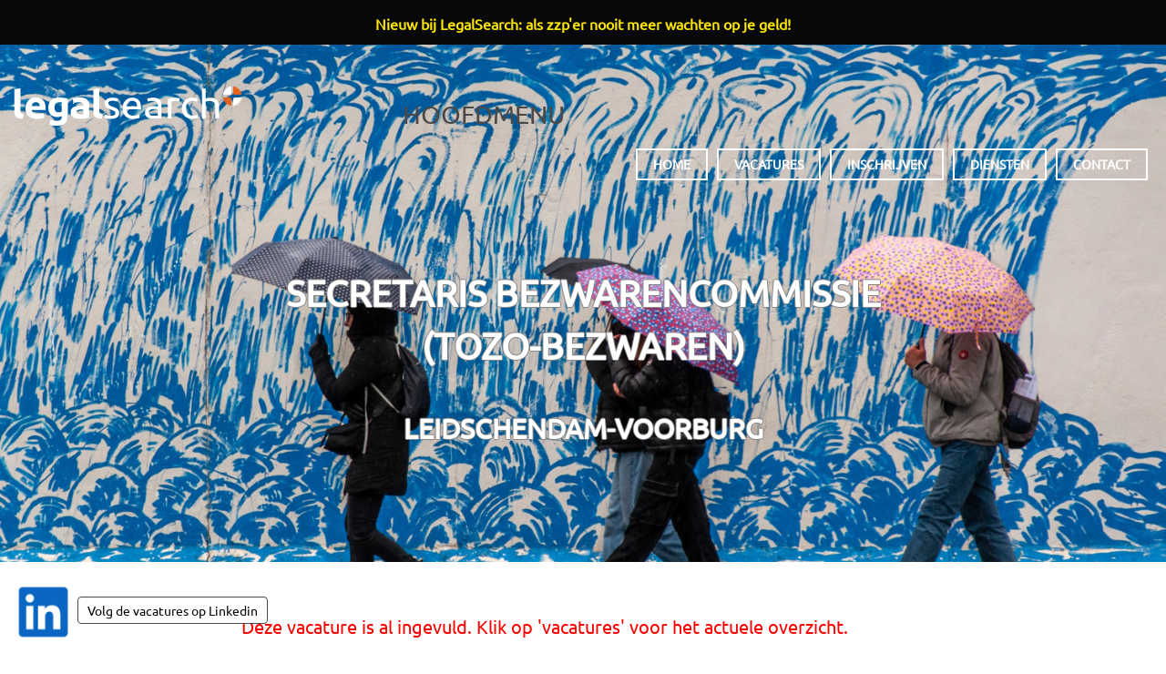

--- FILE ---
content_type: text/html; charset=utf-8
request_url: https://legalsearch.nl/jobs/vacature-secretaris-bezwarencommissie-tozo-bezwaren-leidschendam-voorburg
body_size: 6789
content:
<!DOCTYPE html><html lang="nl" dir="ltr" xmlns:content="http://purl.org/rss/1.0/modules/content/" xmlns:dc="http://purl.org/dc/terms/" xmlns:foaf="http://xmlns.com/foaf/0.1/" xmlns:rdfs="http://www.w3.org/2000/01/rdf-schema#" xmlns:sioc="http://rdfs.org/sioc/ns#" xmlns:sioct="http://rdfs.org/sioc/types#" xmlns:skos="http://www.w3.org/2004/02/skos/core#" xmlns:xsd="http://www.w3.org/2001/XMLSchema#"><head profile="http://www.w3.org/1999/xhtml/vocab"><meta http-equiv="Content-Type" content="text/html; charset=utf-8" /><meta name="MobileOptimized" content="width" /><meta name="HandheldFriendly" content="true" /><meta name="viewport" content="width=device-width, initial-scale=1" /><meta name="description" content="Leidschendam-Voorburg werkt met een onafhankelijke commissie voor bezwaarschriften, die adviseert over het innemen van een standpunt op bezwaarschriften. De commissie wordt ondersteund door een team van secretarissen die de bezwaarzaken voorbereiden en de commissieleden adviseren. Het gaat daarbij om een heroverweging van het genomen besluit, waarbij rechtmatigheid en" /><meta name="rating" content="general" /><meta name="generator" content="contentq (https://contentq.nl)" /><link rel="canonical" href="https://legalsearch.nl/jobs/vacature-secretaris-bezwarencommissie-tozo-bezwaren-leidschendam-voorburg" /><link rel="shortlink" href="https://legalsearch.nl/node/322465" /><meta name="geo.placename" content="Amsterdam" /><meta name="geo.region" content="NL" /><meta property="og:site_name" content="LegalSearch" /><meta property="og:type" content="website" /><meta property="og:title" content="Vacature Secretaris bezwarencommissie (Tozo-bezwaren) Leidschendam-Voorburg" /><meta property="og:url" content="https://legalsearch.nl/jobs/vacature-secretaris-bezwarencommissie-tozo-bezwaren-leidschendam-voorburg" /><meta property="og:description" content="Leidschendam-Voorburg werkt met een onafhankelijke commissie voor bezwaarschriften, die adviseert over het innemen van een standpunt op bezwaarschriften. De commissie wordt ondersteund door een team van secretarissen die de bezwaarzaken voorbereiden en de commissieleden adviseren. Het gaat daarbij om een heroverweging van het genomen besluit, waarbij rechtmatigheid en doelmatigheid getoetst worden. In deze rol word je zodoende als secretaris voor de bezwarencommissie voornamelijk ingezet voor de bezwaren op grond van de Tozo. Je gaat aan de slag met het voorbereiden van de bezwaarzaken voor de hoorzittingen (opstellen pre-advies). Je verzorgt de verslaglegging tijdens de hoorzittingen, je stelt conceptadvies op voor de commissie en je houdt je bezig met het opstellen van besluiten op bezwaar." /><meta property="og:updated_time" content="2020-06-02T12:24:13+02:00" /><meta property="og:latitude" content="52.357689" /><meta name="twitter:card" content="summary_large_image" /><meta property="og:longitude" content="4.9065433" /><meta name="twitter:site" content="@legalsearch_nl" /><meta property="og:street_address" content="Deymanstraat 18L" /><meta name="twitter:site:id" content="369488011" /><meta property="og:locality" content="Amsterdam" /><meta property="og:postal_code" content="1091SE" /><meta property="og:country_name" content="The Netherlands" /><meta name="twitter:title" content="Secretaris bezwarencommissie (Tozo-bezwaren)" /><meta property="og:phone_number" content="+31205218700" /><meta property="og:fax_number" content="+31205241474" /><meta property="og:locale" content="nl_NL" /><meta property="og:locale:alternate" content="en_US" /><meta property="article:published_time" content="2020-05-23T10:08:43+02:00" /><meta property="article:modified_time" content="2020-06-02T12:24:13+02:00" /><link rel="shortcut icon" href="https://legalsearch.nl/static/img/favicon.gif" type="image/gif" /><link rel="image_src" href="https://legalsearch.nl/static/img/achtergrond/ff.jpg" /><meta property="og:image" content="https://legalsearch.nl/static/img/achtergrond/ff.jpg" /><meta property="og:image:type" content="image/jpeg"/><meta name="twitter:image" content="https://legalsearch.nl/static/img/achtergrond/ff.jpg"/><meta name="twitter:image:alt" content="Secretaris bezwarencommissie (Tozo-bezwaren)"/><title>Vacature Secretaris bezwarencommissie (Tozo-bezwaren) Leidschendam-Voorburg | LegalSearch | 020 521 8700</title><style type="text/css" media="all">
@import url("https://legalsearch.nl/modules/system/system.base.css?sq8grz");
@import url("https://legalsearch.nl/modules/system/system.menus.css?sq8grz");
@import url("https://legalsearch.nl/modules/system/system.messages.css?sq8grz");
@import url("https://legalsearch.nl/modules/system/system.theme.css?sq8grz");
</style><style type="text/css" media="all">
@import url("https://legalsearch.nl/modules/comment/comment.css?sq8grz");
@import url("https://legalsearch.nl/modules/field/theme/field.css?sq8grz");
@import url("https://legalsearch.nl/modules/node/node.css?sq8grz");
@import url("https://legalsearch.nl/modules/search/search.css?sq8grz");
@import url("https://legalsearch.nl/modules/user/user.css?sq8grz");
@import url("https://legalsearch.nl/sites/all/modules/views/css/views.css?sq8grz");
</style><style type="text/css" media="all">
@import url("https://legalsearch.nl/sites/all/modules/ctools/css/ctools.css?sq8grz");
</style><link type="text/css" rel="stylesheet" href="https://legalsearch.nl/static/font-awesome/css/font-awesome.min.css" media="all" /><link type="text/css" rel="stylesheet" href="https://legalsearch.nl/static/bootstrap/css/bootstrap.min.css" media="all" /><style type="text/css" media="all">
@import url("https://legalsearch.nl/sites/all/themes/startupgrowth_lite/js/meanmenu/meanmenu.css?sq8grz");
</style><style type="text/css" media="all">
@import url("https://legalsearch.nl/sites/all/themes/startupgrowth_lite/style.css?sq8grz");
</style><!--[if (IE 9)&(!IEMobile)]><link type="text/css" rel="stylesheet" href="https://legalsearch.nl/sites/all/themes/startupgrowth_lite/ie9.css?sq8grz" media="all" /><![endif]--><style type="text/css" media="all">
@import url("https://legalsearch.nl/sites/all/themes/startupgrowth_lite/local.css?sq8grz");
@import url("https://legalsearch.nl/sites/default/files/css_injector/css_injector_10.css?sq8grz");
</style> <!--[if lt IE 9]><script src="//html5shiv.googlecode.com/svn/trunk/html5.js"></script><![endif]--><script type="33b5d51dda2ce00246527939-text/javascript" src="https://legalsearch.nl/sites/default/files/js/js_3FJuPbrylnPMOiswI_6eF6wvTss3Z9M6-YyGqwpKk1U.js"></script><script type="33b5d51dda2ce00246527939-text/javascript" src="https://legalsearch.nl/sites/default/files/js/js_HeH2zdgSCxSXqTt4NrujhnIK0PWJO97anjYB5RdZ2Zc.js"></script><script type="33b5d51dda2ce00246527939-text/javascript" src="https://legalsearch.nl/sites/default/files/js/js_5ULWEOMPjfKGjYeseAVZYSGxN_LXErF_OoNzcZ1RhVE.js"></script><script type="33b5d51dda2ce00246527939-text/javascript">
<!--//--><![CDATA[//><!--
jQuery(document).ready(function($) { $(window).scroll(function() { if($(this).scrollTop() != 0) { $("#toTop").addClass("show");} else {$("#toTop").removeClass("show");}});$("#toTop").click(function() {$("body,html").animate({scrollTop:0},800);});});
//--><!]]>
</script><script type="33b5d51dda2ce00246527939-text/javascript">
<!--//--><![CDATA[//><!--
jQuery(document).ready(function($) { var headerHeight = $("#header").height(); $(window).scroll(function() { if(($(this).scrollTop() > headerHeight) && ($(window).width() > 767)) {  $("body").addClass("onscroll"); $("body").css("paddingTop", (headerHeight)+"px");if( $(this).scrollTop() > headerHeight+40 ) {$("body").addClass("show");	}} else {$("body").removeClass("onscroll");$("body").removeClass("show");$("body").css("paddingTop", (0)+"px");$("body.logged-in").css("paddingTop", (64)+"px");}});});
//--><!]]>
</script><script type="33b5d51dda2ce00246527939-text/javascript" src="https://legalsearch.nl/sites/all/themes/startupgrowth_lite/js/meanmenu/jquery.meanmenu.min.js?sq8grz"></script><script type="33b5d51dda2ce00246527939-text/javascript">
<!--//--><![CDATA[//><!--
jQuery(document).ready(function($) { $("#main-navigation .sf-menu, #main-navigation .content>ul.menu, #main-navigation ul.main-menu").wrap("<div class='meanmenu-wrapper'></div>");$("#main-navigation .meanmenu-wrapper").meanmenu({meanScreenWidth: "767",meanRemoveAttrs: true,meanMenuContainer: "#header-inside",meanMenuClose: ""	});});
//--><!]]>
</script><script type="33b5d51dda2ce00246527939-text/javascript">
<!--//--><![CDATA[//><!--
jQuery(document).ready(function($) {$(window).load(function() {$("#highlighted-bottom-transparent-bg").css("backgroundColor", "rgba(255,255,255,0.8)");});});
//--><!]]>
</script><script type="33b5d51dda2ce00246527939-text/javascript" src="https://legalsearch.nl/sites/default/files/js/js_QY8nSvNGr8l2erNSTUrY9Hu99CEZ4Kvv2DfTKq1gYoI.js"></script><script type="33b5d51dda2ce00246527939-text/javascript">
<!--//--><![CDATA[//><!--
jQuery.extend(Drupal.settings, {"basePath":"\/","pathPrefix":"","setHasJsCookie":0,"ajaxPageState":{"theme":"startupgrowth_lite","theme_token":"15bzG9GMtsX9mBt6ttcquvKcl-tAel83AybJIAaT5CE","js":{"sites\/all\/modules\/jquery_update\/replace\/jquery\/1.12\/jquery.min.js":1,"public:\/\/minifyjs\/misc\/jquery-extend-3.4.0.min.js":1,"misc\/jquery-html-prefilter-3.5.0-backport.js":1,"public:\/\/minifyjs\/misc\/jquery.once.min.js":1,"public:\/\/minifyjs\/misc\/drupal.min.js":1,"sites\/all\/modules\/jquery_update\/js\/jquery_browser.js":1,"public:\/\/minifyjs\/sites\/all\/modules\/spamspan\/spamspan.min.js":1,"public:\/\/languages\/nl_kxZwJ6TaeTluFcioRc1pJS_AybdmgcuITanmkJBm4xg.js":1,"\/static\/bootstrap\/js\/bootstrap.min.js":1,"0":1,"1":1,"sites\/all\/themes\/startupgrowth_lite\/js\/meanmenu\/jquery.meanmenu.min.js":1,"2":1,"3":1,"sites\/all\/themes\/startupgrowth_lite\/js\/jquery.browser.min.js":1},"css":{"modules\/system\/system.base.css":1,"modules\/system\/system.menus.css":1,"modules\/system\/system.messages.css":1,"modules\/system\/system.theme.css":1,"modules\/comment\/comment.css":1,"modules\/field\/theme\/field.css":1,"modules\/node\/node.css":1,"modules\/search\/search.css":1,"modules\/user\/user.css":1,"sites\/all\/modules\/views\/css\/views.css":1,"sites\/all\/modules\/ctools\/css\/ctools.css":1,"https:\/\/legalsearch.nl\/static\/font-awesome\/css\/font-awesome.min.css":1,"https:\/\/legalsearch.nl\/static\/bootstrap\/css\/bootstrap.min.css":1,"sites\/all\/themes\/startupgrowth_lite\/js\/meanmenu\/meanmenu.css":1,"sites\/all\/themes\/startupgrowth_lite\/style.css":1,"sites\/all\/themes\/startupgrowth_lite\/ie9.css":1,"sites\/all\/themes\/startupgrowth_lite\/local.css":1,"public:\/\/css_injector\/css_injector_10.css":1}}});
//--><!]]>
</script><script data-cfasync="false" nonce="9d522363-f92f-4c1d-ab6e-5adddeb53c34">try{(function(w,d){!function(j,k,l,m){if(j.zaraz)console.error("zaraz is loaded twice");else{j[l]=j[l]||{};j[l].executed=[];j.zaraz={deferred:[],listeners:[]};j.zaraz._v="5874";j.zaraz._n="9d522363-f92f-4c1d-ab6e-5adddeb53c34";j.zaraz.q=[];j.zaraz._f=function(n){return async function(){var o=Array.prototype.slice.call(arguments);j.zaraz.q.push({m:n,a:o})}};for(const p of["track","set","debug"])j.zaraz[p]=j.zaraz._f(p);j.zaraz.init=()=>{var q=k.getElementsByTagName(m)[0],r=k.createElement(m),s=k.getElementsByTagName("title")[0];s&&(j[l].t=k.getElementsByTagName("title")[0].text);j[l].x=Math.random();j[l].w=j.screen.width;j[l].h=j.screen.height;j[l].j=j.innerHeight;j[l].e=j.innerWidth;j[l].l=j.location.href;j[l].r=k.referrer;j[l].k=j.screen.colorDepth;j[l].n=k.characterSet;j[l].o=(new Date).getTimezoneOffset();if(j.dataLayer)for(const t of Object.entries(Object.entries(dataLayer).reduce((u,v)=>({...u[1],...v[1]}),{})))zaraz.set(t[0],t[1],{scope:"page"});j[l].q=[];for(;j.zaraz.q.length;){const w=j.zaraz.q.shift();j[l].q.push(w)}r.defer=!0;for(const x of[localStorage,sessionStorage])Object.keys(x||{}).filter(z=>z.startsWith("_zaraz_")).forEach(y=>{try{j[l]["z_"+y.slice(7)]=JSON.parse(x.getItem(y))}catch{j[l]["z_"+y.slice(7)]=x.getItem(y)}});r.referrerPolicy="origin";r.src="/cdn-cgi/zaraz/s.js?z="+btoa(encodeURIComponent(JSON.stringify(j[l])));q.parentNode.insertBefore(r,q)};["complete","interactive"].includes(k.readyState)?zaraz.init():j.addEventListener("DOMContentLoaded",zaraz.init)}}(w,d,"zarazData","script");window.zaraz._p=async d$=>new Promise(ea=>{if(d$){d$.e&&d$.e.forEach(eb=>{try{const ec=d.querySelector("script[nonce]"),ed=ec?.nonce||ec?.getAttribute("nonce"),ee=d.createElement("script");ed&&(ee.nonce=ed);ee.innerHTML=eb;ee.onload=()=>{d.head.removeChild(ee)};d.head.appendChild(ee)}catch(ef){console.error(`Error executing script: ${eb}\n`,ef)}});Promise.allSettled((d$.f||[]).map(eg=>fetch(eg[0],eg[1])))}ea()});zaraz._p({"e":["(function(w,d){})(window,document)"]});})(window,document)}catch(e){throw fetch("/cdn-cgi/zaraz/t"),e;};</script></head><body class="html not-front not-logged-in no-sidebars page-node page-node- page-node-322465 node-type-vacature parallax-active sff-3 slff-3 hff-3 pff-3 form-style-1 wide" style="background-image:url('/static/img/achtergrond/ff.jpg');" ><div id="skip-link"> <a href="#main-content" class="element-invisible element-focusable">Overslaan en naar de inhoud gaan</a></div><div id="page-container"><div id="toTop"><i class="fa fa-angle-up"></i></div> <header id="header" role="banner" class="clearfix"><div class="container"><div id="header-inside" class="clearfix"><div class="row"><div class="col-md-4"><div id="header-inside-left" class="clearfix"><div id="site-name"> <a href="/" title="Home">LegalSearch</a></div></div></div><div class="col-md-8"><div id="header-inside-right" class="clearfix"><div id="main-navigation" class="clearfix "> <nav role="navigation"><div id="main-menu"><h2 class="element-invisible">Hoofdmenu</h2><ul class="main-menu menu"><li class="menu-238 first"><a href="/">Home</a></li><li class="menu-368"><a href="/vacatures" title="">Vacatures</a></li><li class="menu-433"><a href="/inschrijven">Inschrijven</a></li><li class="menu-447"><a href="/diensten">Diensten</a></li><li class="menu-338 last"><a href="/contact">Contact</a></li></ul></div> </nav></div></div></div></div></div></div> </header><div id="banner" class="clearfix"><div id="banner-inside" class="clearfix"><div class="banner-area"><div class="region region-banner"><div id="block-block-12" class="block block-block clearfix"><div class="content"><div class="titel">Secretaris bezwarencommissie (Tozo-bezwaren)</div></div></div><div id="block-fieldblock-node-vacature-default-field-plaats" class="block block-fieldblock clearfix"><div class="content"><div class="field field-name-field-plaats field-type-text field-label-hidden"><div class="field-items"><div class="field-item even">Leidschendam-Voorburg</div></div></div></div></div><div id="block-block-21" class="block block-block clearfix"><div class="content"><div class="witruimte40"></div></div></div></div></div></div></div><div id="page" class="clearfix"><div id="main-content"><div class="container"><div class="row"> <section class="col-md-8 col-md-offset-2"><div id="main" class="clearfix"><h1 class="title" id="page-title">Secretaris bezwarencommissie (Tozo-bezwaren)</h1><div class="tabs"></div><div class="region region-content"><div id="block-system-main" class="block block-system clearfix"><div class="content"> <article id="node-322465" class="node node-vacature node-promoted clearfix" about="/jobs/vacature-secretaris-bezwarencommissie-tozo-bezwaren-leidschendam-voorburg" typeof="sioc:Item foaf:Document"><div class="node-main-content full-width"> <header> <span property="dc:title" content="Secretaris bezwarencommissie (Tozo-bezwaren)" class="rdf-meta element-hidden"></span> </header><div class="content"><div class="field field-name-field-ingevuld field-type-list-boolean field-label-hidden"><div class="field-items"><div class="field-item even">Deze vacature is al ingevuld. Klik op 'vacatures' voor het actuele overzicht.</div></div></div><div class="field field-name-field-introductie field-type-text-long field-label-hidden"><div class="field-items"><div class="field-item even">Voor de gemeente Leidschendam-Voorburg zoekt legalSearch een secretaris bezwarencommissie (Tozo-bezwaren).</div></div></div><div class="field field-name-field-functiebeschrijving field-type-text-long field-label-abovec"><div class="field-label">Functiebeschrijving&nbsp;</div><div class="field-items"><div class="field-item even">Leidschendam-Voorburg werkt met een onafhankelijke commissie voor bezwaarschriften, die adviseert over het innemen van een standpunt op bezwaarschriften. De commissie wordt ondersteund door een team van secretarissen die de bezwaarzaken voorbereiden en de commissieleden adviseren. Het gaat daarbij om een heroverweging van het genomen besluit, waarbij rechtmatigheid en doelmatigheid getoetst worden. In deze rol word je zodoende als secretaris voor de bezwarencommissie voornamelijk ingezet voor de bezwaren op grond van de Tozo. Je gaat aan de slag met het voorbereiden van de bezwaarzaken voor de hoorzittingen (opstellen pre-advies). Je verzorgt de verslaglegging tijdens de hoorzittingen, je stelt conceptadvies op voor de commissie en je houdt je bezig met het opstellen van besluiten op bezwaar.</div></div></div><div class="field field-name-field-gevraagd field-type-text-long field-label-abovec"><div class="field-label">Gevraagd&nbsp;</div><div class="field-items"><div class="field-item even">Gezocht wordt een adviseur (HBO) met minimaal drie jaar ervaring binnen bezwaar en beroep in de afgelopen zes jaar. Bij voorkeur heb je reeds ervaring opgedaan bij een gemeente. Verder heb je kennis van recht- en doelmatigheid binnen de Participatiewet, ervaring met bezwaar- en beroepsprocessen en je hebt kennis van de Tozo-regeling. Daarnaast ben je ondernemend, empathisch, secuur, analytisch, doelgericht, zorgvuldig in het proces, toegankelijk in het contact en je kan goed schrijven.</div></div></div><div class="field field-name-field-geboden field-type-text-long field-label-abovec"><div class="field-label">Geboden&nbsp;</div><div class="field-items"><div class="field-item even">Middels een aanbesteding wordt een tijdelijke opdracht aangeboden voor de duur van vijf maanden (interim). Verlenging is eventueel mogelijk. 32 uur per week. Startdatum: 15 juni 2020. Tarief in overleg. Je bent flexibel beschikbaar i.v.m. zittingen op dinsdag- en donderdag. ‘Bring your own device’ is van toepassing (telefoon/ laptop).</div></div></div></div></div></article></div></div></div></div> </section></div></div></div></div> <footer id="footer" class="clearfix"><div class="container"><div class="row"><div class="col-sm-3"><div class="footer-area"><div class="region region-footer-first"><div id="block-block-9" class="block block-block clearfix"><h2 class="title">Volg ons</h2><div class="content"><div class="social"><div class="socialicon"><a href="https://www.facebook.com/LegalSearch-299243743424546" target="_blank"><img src="/static/icons/facebook48.png" alt="Facebook" title="Volg ons op Facebook" /></a></div><div class="socialicon"><a href="https://twitter.com/legalsearch_nl/" target="_blank"><img src="/static/icons/twitter48.png" alt="Twitter" title="Volg ons op Twitter" /></a></div><div class="socialicon"><a href="/jobsfeed.xml" target="_blank"><img src="/static/icons/rss48.png" alt="RSS" title="Volg onze rss-feed" /></a></div></div></div></div></div></div></div><div class="col-sm-3"><div class="footer-area"><div class="region region-footer-second"><div id="block-block-24" class="block block-block clearfix"><h2 class="title">Belangrijke pagina&#039;s</h2><div class="content"><div class="important"><a href="/diensten">Informatie voor opdrachtgevers</a></div><div class="important"><a href="/tarieven">Tarieven</a></div><p><span class="italic"><a href="/informatie-voor-kandidaten">Informatie voor kandidaten</a></span></p><div class="important"><a href="/solliciteren">Solliciteren</a></div><p><span class="italic"><a href="/nooit-meer-wachten-op-je-geld">Nooit meer wachten op je geld</a></span></p><div class="important"><a href="/downloads">Downloads</a></div><div class="important"><a href="/sitemap.xml">Sitemap</a></div><div class="important"><a href="/over-ons">Over ons</a></div><div class="important"><a href="/search">Zoeken op deze site</a></div><div class="important"><a href="/en/home"><img src="/static/img/english.png" alt="in English" style="margin-right:6px;" width="14" height="14" />In English</a></div></div></div></div></div></div><div class="col-sm-3"><div class="footer-area"><div class="region region-footer-third"><div id="block-views-vacatures-redactie-co-block" class="block block-views clearfix"><h2 class="title">Vacatures Search &amp; Co Groep</h2><div class="content"><div class="view view-vacatures-redactie-co view-id-vacatures_redactie_co view-display-id-block view-dom-id-9760ebb1435de894fd4881c8a816a70b"><div class="view-content"><div class="views-row views-row-1 views-row-odd views-row-first"><div class="views-field views-field-title"> <span class="field-content"><a href="/jobs-searchco/vacature-hr-business-partner">HR Business Partner</a></span></div></div><div class="views-row views-row-2 views-row-even"><div class="views-field views-field-title"> <span class="field-content"><a href="/jobs-searchco/vacature-hr-officer">HR Officer</a></span></div></div><div class="views-row views-row-3 views-row-odd"><div class="views-field views-field-title"> <span class="field-content"><a href="/jobs-searchco/vacature-hr-adviseur-0">HR Adviseur</a></span></div></div><div class="views-row views-row-4 views-row-even views-row-last"><div class="views-field views-field-title"> <span class="field-content"><a href="/jobs-searchco/vacature-recruiter">Recruiter</a></span></div></div></div><div class="view-footer"><p><span class="italic"><a href="/vacatures-search-en-co-groep">Alle vacatures Search &amp; Co Groep &gt;</a></span></p></div></div></div></div></div></div></div><div class="col-sm-3"><div class="footer-area"><div class="region region-footer-fourth"><div id="block-block-10" class="block block-block clearfix"><h2 class="title">Contact</h2><div class="content"><p><a href="/contact">LegalSearch<br />Deymanstraat 18L<br />1091 SE AMSTERDAM</a></p><p><a href="phone:+31205218700" title="Bel ons op 020 521 8700">020 521 8700</a><br /><a href="/cdn-cgi/l/email-protection#f0999e969fb09c9597919c839591829398de9e9c" title="Mail ons via info@legalsearch.nl"><span class="__cf_email__" data-cfemail="71181f171e311d1416101d0214100312195f1f1d">[email&#160;protected]</span></a></p><p><span class="italic"><a href="/diensten">Lees meer over ons werk &gt;</a></span></p></div></div></div></div></div></div></div> </footer><div id="subfooter" class="clearfix"><div class="container"><div id="subfooter-inside" class="clearfix"><div class="row"><div class="col-md-4"><div class="subfooter-area left"><div class="region region-sub-footer-left"><div id="block-block-25" class="block block-block clearfix"><div class="content"><p><a href="/vacatures-elders">vacatures elders</a> · <a href="/vaknieuws">vaknieuws</a> · <a href="/colofon">colofon</a></p></div></div></div></div></div><div class="col-md-8"><div class="subfooter-area right"><div class="region region-footer"><div id="block-block-7" class="block block-block clearfix"><div class="content"> <a href="https://legalsearch.nl" title="naar onze homepage">&copy; 2026 legalsearch</a> &middot; <a href="https://searchco.nl" target="_blank">onderdeel van de search & co groep</a> &middot; <a href="/privacybeleid">privacybeleid</a> &middot; <a href="https://searchco.nl/algemene-voorwaarden" target="_blank">algemene voorwaarden</a> (<a href="https://searchco.nl/en/general-terms-conditions" target="_blank">gt&c</a>)</div></div><div id="block-block-33" class="block block-block clearfix"><div class="content"><div id="whatsappchat"><a href="https://www.linkedin.com/company/legalsearch-nl/" target="_blank"><img src="/static/img/linkedin60.png" title="Volg onze vacatures via Linkedin!" /><span class="ballon">Volg de vacatures op Linkedin</span></a></div></div></div></div></div></div></div></div></div></div></div><script data-cfasync="false" src="/cdn-cgi/scripts/5c5dd728/cloudflare-static/email-decode.min.js"></script><script src="/cdn-cgi/scripts/7d0fa10a/cloudflare-static/rocket-loader.min.js" data-cf-settings="33b5d51dda2ce00246527939-|49" defer></script><script defer src="https://static.cloudflareinsights.com/beacon.min.js/vcd15cbe7772f49c399c6a5babf22c1241717689176015" integrity="sha512-ZpsOmlRQV6y907TI0dKBHq9Md29nnaEIPlkf84rnaERnq6zvWvPUqr2ft8M1aS28oN72PdrCzSjY4U6VaAw1EQ==" data-cf-beacon='{"version":"2024.11.0","token":"8d897bbb57264f138c027f5b2973a39b","r":1,"server_timing":{"name":{"cfCacheStatus":true,"cfEdge":true,"cfExtPri":true,"cfL4":true,"cfOrigin":true,"cfSpeedBrain":true},"location_startswith":null}}' crossorigin="anonymous"></script>
</body></html>

--- FILE ---
content_type: text/css
request_url: https://legalsearch.nl/sites/default/files/css_injector/css_injector_10.css?sq8grz
body_size: 2741
content:
@charset "UTF-8";
@font-face {font-family:'Ubuntu';font-style:normal;font-weight:400;src: url('/static/fonts/ubuntu/ubuntu.eot');src: local('Ubuntu'), local('Ubuntu'),url('/static/fonts/ubuntu/ubuntu.eot?#iefix') format('embedded-opentype'),url('/static/fonts/ubuntu/ubuntu.woff2') format('woff2'),url('/static/fonts/ubuntu/ubuntu.woff') format('woff'),url('/static/fonts/ubuntu/ubuntu.ttf') format('truetype'),url('/static/fonts/ubuntu/ubuntu.svg#Ubuntu') format('svg');}
body{font-family:Ubuntu;width:100%;margin-top:0;color:#4d4848;background-color:transparent;font-size:2em;background-position:center center;background-repeat:no-repeat;background-attachment:fixed;background-size:cover;z-index:-1}
html body.admin-menu{margin-top:0}
a{-webkit-transition:all 0.2s ease-in-out;-moz-transition:all 0.2s ease-in-out;-ms-transition: all 0.2s ease-in-out;-o-transition:all 0.2s ease-in-out;transition:all 0.2s ease-in-out; color:#e4621c;}
a:hover {text-decoration:underline;color:#e4621c;}
a:focus {outline:none;text-decoration:none;color:#e4621c;}
.aankondiging{position:absolute;top:0px;left:0px;display:block;width:100%;background-color:#080808;text-align:center;padding:10px 20px;}
@keyframes slidein {from {color:#e4621c;} to {color:yellow;}}
.aankondiging a{color:yellow;font-weight:bold;font-size:16px;text-decoration:none;animation-name:slidein;animation-duration: 4s;}
.aankondiging a:hover{opacity:0.9;}
#page-container{margin-top:40px;}
#main-content .view-linkpartners .view-header{font-weight:400;}
.col-md-8 .meanmenu-wrapper{float:right;margin-top:-4px}
.col-md-12{padding:0}
#main-navigation ul.menu li a{text-transform:uppercase;font-weight:bold;}
#main-navigation ul.menu li a:hover{color:#e4621c;}
#main-navigation ul.menu li a:active{color:#e4621c;}
#main-navigation ul.menu li a.active:hover{color:#e4621c;}
#main-navigation ul.menu li.active-trail a.active-trail:hover{color:#e4621c;opacity:1;border-color:#fff;}
#header-inside{padding-top:20px}
#site-name{margin-top:6px;}
#site-name a{background-image:url("/static/img/legalsearch250.png");display:block;text-indent:-9999px;height:43px;width:250px;background-repeat:no-repeat;background-size:contain;background-position:center;}
#search-area{display:inline-block;float:left}
#page{background:#fff}
#main-content article{background:white}
#main-content .region-content{width:60%;margin-left:auto;margin-right:auto}
#main-content #block-system-main{margin-top:-5px}
#block-sharethis-sharethis-block{text-align:center}
.scroll{font-size:.8em;text-shadow:0;font-weight:normal}
.tussenkop{font-family:Ubuntu;font-weight:700;}
#site-name a{color:#fff}
#main-navigation ul.menu li a{color:#fff}
.front .region-content{padding-top:20px}
.witruimte80{height:80px}
.witruimte60{height:60px}
.witruimte40{height:40px}
.witruimte20{height:20px}
#main-content .statistics_counter{display:none}
.licht{font-weight:200;font-size:.8em}
#main ul{margin-bottom:40px}
#main-navigation ul.main-menu.menu>li>a{border:2px solid #fff}
#main-navigation ul.main-menu.menu>li>a.active{border:2px solid #fff}
#main-navigation ul.main-menu.menu>li>a:hover{border:2px solid #fff}
#block-block-3{padding-bottom:0}
#block-block-5,#block-block-4{background:white;padding-top:25px}
#block-block-13{background-color:#101010}
#block-block-18{padding-bottom:0;background-color:#fff}
#block-block-18 .content{width:100%;margin-left:auto;margin-right:auto}
#block-system-main li{margin-bottom:10px}
#block-fieldblock-node-job-default-field-plaats,#block-fieldblock-node-vacature-default-field-plaats{padding-bottom:0}
.titel{color:#fff;font-family:Ubuntu;font-weight:700;font-size:2em;text-align:center;width:60%;padding:40px 0 40px 0;text-transform:uppercase;margin-left:auto;margin-right:auto;text-shadow:-1px 0 #888,0 1px #888,1px 0 #888,0 -1px #888}
.tk{color:#4d4848;font-weight:400;font-size:1.4em;text-align:center;width:80%;padding:40px 0 40px 0;margin-left:auto;margin-right:auto;margin-top:-10px}
#page-title{display:none}
.rood{color:red}
#main .field-name-field-originele-url .field-label{font-weight:400}
.front .region-content{padding-bottom:0}
.container{width:100%}
.broodtekst{background:white;width:100%;font-size:1em;line-height:2em}
.innerbrood{width:100%;margin-left:auto;margin-right:auto;padding:20px 0 50px 0}
.ruler{height:160px;background:transparant;width:100%}
#main .field-name-field-ingevuld,#main .field-name-field-ingevuld-jobvacancy{color:red;margin-bottom:20px}
.welkom{display:block;padding:5px 15px;background-color:#bfd7f0;border:1px solid #e4621c;border-radius:4px;text-align:center}
#bottom-content{padding-top:0;background-color:#fff}
#block-block-22{padding-bottom:0}
#block-block-22 p{padding-bottom:0}
.fotobijschrift{width:60%;margin-left:auto;margin-right:auto;font-size:.65em;font-style:italic;margin-bottom:10px}
#block-block-13{padding-bottom:0}
#footer h2{font-family:Ubuntu;font-weight:700;}
#footer a{color:#ddd}
#footer a:hover{color:#ddd}
#footer a:visited{color:#ddd}
.footer-area h2.title{margin-top:0}
.footer-area .views-field-title a{display:inline-block}
.footer-area #block-views-vacatures-block .views-field{margin-bottom:1em}
.footer-area #block-views-vacatures-redactie-co-block .views-field{margin-bottom:1em}
#subfooter a{color:#aaa}
#subfooter a:visited{color:#aaa}
.social a{display:inline-block;margin-right:20px;margin-bottom:20px}
.social a{opacity:.8}
.social a:hover{opacity:1.0}
.social img{width:48px;height:auto}
.vet{font-family:Ubuntu;font-weight:700;}
#footer .italic a{background-color:#e4621c;color:#fff;padding:5px 10px;border-radius:5px;display:inline-block}
#footer .italic a:hover{text-decoration:none;opacity:.8}
input[type="submit"]{font-size:20px;display:block;width:100%}
form input[type=text]{width:100%;background-color:#e5e5e5;padding:14px 15px;border:0;border-radius:4px}
::-webkit-input-placeholder{font-size:20px}
::-moz-placeholder{font-size:20px}
:-ms-input-placeholder{font-size:20px}
input:-moz-placeholder{font-size:20px}
.button a{font-size:20px;padding:14px 15px;background-color:#e4621c;color:#fff;margin-top:30px;margin-bottom:30px;display:block;width:100%;border-radius:4px}
.button a:hover{opacity:.8;text-decoration:none}
.button-inline-left a{font-size:20px;padding:14px 15px;background-color:#e4621c;color:#fff;margin-top:30px;margin-bottom:60px;display:inline-block;border-radius:4px;float:left;width:40%}
.button-inline-left a:hover{opacity:.8;text-decoration:none}
.button-inline-right a{font-size:20px;padding:14px 15px;background-color:#e4621c;color:#fff;margin-top:30px;margin-bottom:60px;display:inline-block;border-radius:4px;float:right;width:40%}
.button-inline-right a:hover{opacity:.8;text-decoration:none}
.centreer{display:block;text-align:center}
.buttonhome a{font-size:20px;font-family:Ubuntu;font-weight:700;padding:14px 15px;background-color:#e4621c;color:#fff;margin-top:30px;margin-bottom:30px;display:inline-block;border-radius:4px;margin-left:auto;margin-right:auto}
.buttonhome a:hover{opacity:.8;text-decoration:none}
.deelicons{display:inline-block}
.delen{display:inline-block;padding-bottom:10px}
.important{margin-bottom:1em}
.service{margin-bottom:60px}
.services{float:left;margin-right:20px}
#block-system-main .view-vacatures .views-field-title a{color:#e4621c;}
#block-system-main .view-vacatures .views-field-title{font-size:1.4em;text-transform:uppercase}
#block-views-vacatures-redactie-co-block .view-header{font-style:italic}
#block-fieldblock-node-vacature-default-field-button-solliciteer,#block-fieldblock-node-job-default-field-button-solliciteer{padding-bottom:0;text-align:center}
#main .view-linkpartners .views-row{margin-bottom:0}
#main .view-linkpartners{margin-bottom:80px}
.linkedin{margin-top:-4px}
.nowrap{white-space:nowrap}
.view-random-pages .views-row{display:inline-block}
.view-random-pages .views-row a{background-color:#333;color:#ccc;padding:5px 10px;border-radius:5px;display:inline-block;margin-right:10px;margin-bottom:10px}
.view-random-pages .views-row a:hover{opacity:.8;text-decoration:none}
#main-content .view-klanten .views-row{display:inline-block;padding:5px 20px;background-color:#ddd;margin-right:10px;margin-left:10px;border-radius:4px;margin-bottom:20px;font-size:.8em}
#main-content .view-klanten .view-content{text-align:center}
#main .views-field-created{font-style:italic}
.page-search404 #main{margin-bottom:60px}
.page-search404 #block-fieldblock-node-vacature-default-field-plaats{display:none}
.page-search404 #block-fieldblock-node-feed-item-default-field-plaats{display:none}
.page-search404 #block-fieldblock-node-vacature-default-field-button-solliciteer{display:none}
.page-search404 .search-results{padding-left:0;margin-left:0}
.page-search404 .search-info{display:none}
.page-search404 .search-results a:link{color:#e4621c}
.page-search404 .search-results a:visited{color:#0098d8}
.page-search #main{margin-bottom:60px}
.page-search #block-fieldblock-node-vacature-default-field-plaats{display:none}
.page-search #block-fieldblock-node-feed-item-default-field-plaats{display:none}
.page-search #block-fieldblock-node-vacature-default-field-button-solliciteer{display:none}
.page-search .search-results{padding-left:0;margin-left:0}
.page-search .search-info{display:none}
.page-search .search-results a:link{color:#e4621c}
.page-search .search-results a:visited{color:#0098d8}
.hpleader{color:#fff;font-family:Ubuntu;font-weight:700;font-size:1.3em;text-align:center;width:60%;padding:0 0 60px 0;margin-left:auto;margin-right:auto;text-shadow:-1px 0 #888,0 1px #888,1px 0 #888,0 -1px #888}
#main .views-row{margin-bottom:4em}
#page{padding-bottom:0}
.col-md-offset-2{width:100%;margin-left:0}
.onscroll #header{background-color:#080808}
.onscroll #header #site-name a{text-shadow:0 0 #000}
.node header{height:1px;padding-bottom:0}
h1{font-size:2em}
.field-name-field-plaats,.field-name-field-city{font-size:1.5em;margin-bottom:2em;text-transform:uppercase;font-family:Ubuntu;font-weight:700;}
.field-name-field-introductie,.field-name-field-introduction{margin-bottom:1.5em}
.field-name-field-functiebeschrijving,.field-name-field-job-description{margin-bottom:1.5em}
.field-name-field-gevraagd,.field-name-field-required{margin-bottom:1.5em}
.field-name-field-geboden,.field-name-field-offered{margin-bottom:1.5em}
.field-name-field-solliciteren{margin-bottom:1.5em}
.views-field-field-plaats{text-transform:uppercase}
.backbutton a{display:inline-block;padding:5px 17px 5px 17px;border:2px solid #4d4848;margin-bottom:60px;background:#e4621c;color:white}
.backbutton a:hover{color:#4d4848;text-decoration:none}
.node-main-content{padding:0 0 50px 0}
.field-name-field-plaats,.field-name-field-city{display:block;width:100%;text-align:center;color:white;text-shadow:-1px 0 #888,0 1px #888,1px 0 #888,0 -1px #888}
#block-block-12{padding-bottom:0}
.js .inputfile{width:.1px;height:.1px;opacity:0;overflow:hidden;position:absolute;z-index:-1}
.inputfile+label{max-width:100%;font-size:20px;font-weight:400;text-overflow:ellipsis;white-space:nowrap;cursor:pointer;display:block;overflow:hidden;padding:12px 15px;border-radius:4px}
.no-js .inputfile+label{display:none}
.inputfile:focus+label,.inputfile.has-focus+label{outline:1px dotted #000;outline:-webkit-focus-ring-color auto 5px}
.inputfile+label svg{width:1em;height:1em;vertical-align:middle;fill:currentColor;margin-top:-0.25em;margin-right:.25em}
.inputfile-1+label{color:#fff;background-color:#e4621c}
.inputfile-1:focus+label,.inputfile-1.has-focus+label,.inputfile-1+label:hover{opacity:.7}
*,*:after,*:before{-webkit-box-sizing:border-box;box-sizing:border-box}
.clearfix:before,.clearfix:after{display:table;content:''}
.clearfix:after{clear:both}
.hidden{position:absolute;overflow:hidden;width:0;height:0;pointer-events:none}
.box{background-color:#e5e5e5;padding:1rem;border-radius:4px}
}*/6 ingevulde vacs */#main .views-field-title{text-transform:uppercase;font-size:1.5em}
.front #main{padding-top:30px}
#block-block-31{padding-bottom:0px;margin-bottom:-6px;}
#main-content code{font-family:monospace; background:rgb(242, 242, 242);padding:5px 10px;color:#4d4848;border:1px solid #bbb;font-size:16px;border-radius:0px;}
#main-content .btn{padding:4px 10px 5px 10px;border:1px solid #bbb;border-radius:0px;}
#block-block-22 img{width:100%;max-width:100%;height:auto;}
#block-block-22 .fotobijschrift{text-align:center;}
.socialicon{display:inline-block;}
button.g-recaptcha{font-family:Ubuntu;font-size:20px;padding:14px 15px;background-color:#e4621c;color:#fff;margin-top:30px;margin-bottom:30px;display:block;width:100%;border-radius:4px;border:0px;}
button.g-recaptcha:hover{opacity:.8;text-decoration:none}
#whatsappchat{position:fixed;bottom:20px;left:20px;}
#whatsappchat a:hover{text-decoration:none;opacity:0.9;}
#whatsappchat img{width:55px;height:56px;margin-right:10px;}
#whatsappchat .ballon{background:#fff;border:1px solid #4d4848;border-radius:4px;padding:5px 10px;color:#080808;}
@media only screen and (max-width:700px){body{background:#0098d8 no-repeat fixed top center;background-size:cover;-webkit-background-size:inherit}
.buttonhome a{width:95%}
/*#site-name a{width:90%;margin-left:auto;margin-right:auto;margin-top:20px;height:auto;}*/
#header-inside-left #site-name{text-align:left;margin-left:0px;}
#site-name a{width:70%;margin-left:0px;height:auto;}
.mean-container .mean-bar{display:inline-block;float:right}
.mean-container a.meanmenu-reveal{background:#eee;border-radius:5px}
.titel{width:95%;font-size:1.4em;padding-top:0}
.fotobijschrift{width:95%;text-align:center}
.field-name-field-plaats{width:95%;font-size:1.1em}
.hpleader{width:95%;font-size:1.1em}
.hpleader a{color:#fff}
#main-content .region-content{width:95%}
.witruimte80{height:40px}
.witruimte40{height:20px}
#block-block-21{padding-bottom:0}
#subfooter{padding-bottom:60px}
.social{display:inline-block;margin-left:auto;margin-right:auto}
.service{text-align:center;display:block}
.services{display:block;width:40%;margin-left:30%;margin-right:30%;margin-bottom:20px}
.button-inline-left a{font-size:12px}
.button-inline-right a{font-size:12px}
#toTop{bottom:60px;right:10px}
#whatsappchat{position:fixed;bottom:50px;left:5px;}
#whatsappchat .ballon{display:none;}
}

--- FILE ---
content_type: application/javascript
request_url: https://legalsearch.nl/sites/default/files/js/js_HeH2zdgSCxSXqTt4NrujhnIK0PWJO97anjYB5RdZ2Zc.js
body_size: -416
content:
(function(a){Drupal.behaviors.spamspan={attach:function(t,s){a('span.spamspan',t).each(function(s){if(a('span.t',this).length){a('span.t',this).replaceWith('.')};var i=(a('span.u',this).text()+'@'+a('span.d',this).text()).replace(/\s+/g,''),h='mailto:'+i;if(a('span.h',this).length){var r=a('span.h',this).text().replace(/^ ?\((.*)\) ?$/,'$1'),l=a.map(r.split(/, /),function(a,t){return(a.replace(/: /,'='))}),n=l.join('&');h+=n?('?'+n):''};var t=a('span.a',this).html();if(t){t=t.replace(/^ ?\((.*)\) ?$/,'$1')};var e=a('span.e',this).html(),p='<a></a>';if(e){p='<a '+e.replace('<!--','').replace('-->','')+'></a>'};a(this).after(a(p).attr('href',h).html(t?t:i).addClass('spamspan')).remove()})}}})(jQuery);;
